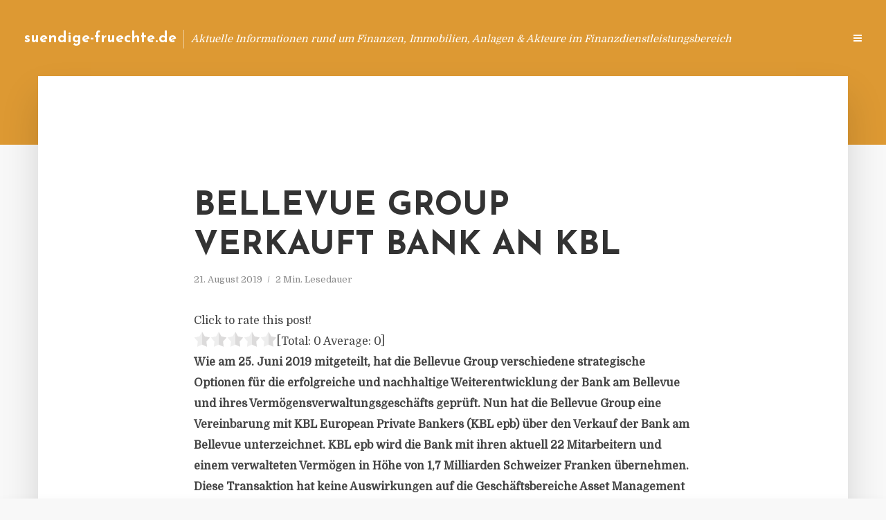

--- FILE ---
content_type: text/html; charset=UTF-8
request_url: https://suendige-fruechte.de/bellevue-group-verkauft-bank-an-kbl/
body_size: 12834
content:
<!DOCTYPE html>
<html lang="de" class="no-js no-svg">
	<head>
		<meta charset="UTF-8">
		<meta name="viewport" content="width=device-width, initial-scale=1">
		<link rel="profile" href="https://gmpg.org/xfn/11">
		<title>Bellevue Group verkauft Bank an KBL &#8211; suendige-fruechte.de</title>
<meta name='robots' content='max-image-preview:large' />
<link rel='dns-prefetch' href='//fonts.googleapis.com' />
<link rel="alternate" type="application/rss+xml" title="suendige-fruechte.de &raquo; Feed" href="https://suendige-fruechte.de/feed/" />
<link rel="alternate" type="application/rss+xml" title="suendige-fruechte.de &raquo; Kommentar-Feed" href="https://suendige-fruechte.de/comments/feed/" />
<script type="text/javascript">
window._wpemojiSettings = {"baseUrl":"https:\/\/s.w.org\/images\/core\/emoji\/14.0.0\/72x72\/","ext":".png","svgUrl":"https:\/\/s.w.org\/images\/core\/emoji\/14.0.0\/svg\/","svgExt":".svg","source":{"concatemoji":"https:\/\/suendige-fruechte.de\/wp-includes\/js\/wp-emoji-release.min.js?ver=6.2.8"}};
/*! This file is auto-generated */
!function(e,a,t){var n,r,o,i=a.createElement("canvas"),p=i.getContext&&i.getContext("2d");function s(e,t){p.clearRect(0,0,i.width,i.height),p.fillText(e,0,0);e=i.toDataURL();return p.clearRect(0,0,i.width,i.height),p.fillText(t,0,0),e===i.toDataURL()}function c(e){var t=a.createElement("script");t.src=e,t.defer=t.type="text/javascript",a.getElementsByTagName("head")[0].appendChild(t)}for(o=Array("flag","emoji"),t.supports={everything:!0,everythingExceptFlag:!0},r=0;r<o.length;r++)t.supports[o[r]]=function(e){if(p&&p.fillText)switch(p.textBaseline="top",p.font="600 32px Arial",e){case"flag":return s("\ud83c\udff3\ufe0f\u200d\u26a7\ufe0f","\ud83c\udff3\ufe0f\u200b\u26a7\ufe0f")?!1:!s("\ud83c\uddfa\ud83c\uddf3","\ud83c\uddfa\u200b\ud83c\uddf3")&&!s("\ud83c\udff4\udb40\udc67\udb40\udc62\udb40\udc65\udb40\udc6e\udb40\udc67\udb40\udc7f","\ud83c\udff4\u200b\udb40\udc67\u200b\udb40\udc62\u200b\udb40\udc65\u200b\udb40\udc6e\u200b\udb40\udc67\u200b\udb40\udc7f");case"emoji":return!s("\ud83e\udef1\ud83c\udffb\u200d\ud83e\udef2\ud83c\udfff","\ud83e\udef1\ud83c\udffb\u200b\ud83e\udef2\ud83c\udfff")}return!1}(o[r]),t.supports.everything=t.supports.everything&&t.supports[o[r]],"flag"!==o[r]&&(t.supports.everythingExceptFlag=t.supports.everythingExceptFlag&&t.supports[o[r]]);t.supports.everythingExceptFlag=t.supports.everythingExceptFlag&&!t.supports.flag,t.DOMReady=!1,t.readyCallback=function(){t.DOMReady=!0},t.supports.everything||(n=function(){t.readyCallback()},a.addEventListener?(a.addEventListener("DOMContentLoaded",n,!1),e.addEventListener("load",n,!1)):(e.attachEvent("onload",n),a.attachEvent("onreadystatechange",function(){"complete"===a.readyState&&t.readyCallback()})),(e=t.source||{}).concatemoji?c(e.concatemoji):e.wpemoji&&e.twemoji&&(c(e.twemoji),c(e.wpemoji)))}(window,document,window._wpemojiSettings);
</script>
<style type="text/css">
img.wp-smiley,
img.emoji {
	display: inline !important;
	border: none !important;
	box-shadow: none !important;
	height: 1em !important;
	width: 1em !important;
	margin: 0 0.07em !important;
	vertical-align: -0.1em !important;
	background: none !important;
	padding: 0 !important;
}
</style>
	<link rel='stylesheet' id='wp-block-library-css' href='https://suendige-fruechte.de/wp-includes/css/dist/block-library/style.min.css?ver=6.2.8' type='text/css' media='all' />
<link rel='stylesheet' id='classic-theme-styles-css' href='https://suendige-fruechte.de/wp-includes/css/classic-themes.min.css?ver=6.2.8' type='text/css' media='all' />
<style id='global-styles-inline-css' type='text/css'>
body{--wp--preset--color--black: #000000;--wp--preset--color--cyan-bluish-gray: #abb8c3;--wp--preset--color--white: #ffffff;--wp--preset--color--pale-pink: #f78da7;--wp--preset--color--vivid-red: #cf2e2e;--wp--preset--color--luminous-vivid-orange: #ff6900;--wp--preset--color--luminous-vivid-amber: #fcb900;--wp--preset--color--light-green-cyan: #7bdcb5;--wp--preset--color--vivid-green-cyan: #00d084;--wp--preset--color--pale-cyan-blue: #8ed1fc;--wp--preset--color--vivid-cyan-blue: #0693e3;--wp--preset--color--vivid-purple: #9b51e0;--wp--preset--gradient--vivid-cyan-blue-to-vivid-purple: linear-gradient(135deg,rgba(6,147,227,1) 0%,rgb(155,81,224) 100%);--wp--preset--gradient--light-green-cyan-to-vivid-green-cyan: linear-gradient(135deg,rgb(122,220,180) 0%,rgb(0,208,130) 100%);--wp--preset--gradient--luminous-vivid-amber-to-luminous-vivid-orange: linear-gradient(135deg,rgba(252,185,0,1) 0%,rgba(255,105,0,1) 100%);--wp--preset--gradient--luminous-vivid-orange-to-vivid-red: linear-gradient(135deg,rgba(255,105,0,1) 0%,rgb(207,46,46) 100%);--wp--preset--gradient--very-light-gray-to-cyan-bluish-gray: linear-gradient(135deg,rgb(238,238,238) 0%,rgb(169,184,195) 100%);--wp--preset--gradient--cool-to-warm-spectrum: linear-gradient(135deg,rgb(74,234,220) 0%,rgb(151,120,209) 20%,rgb(207,42,186) 40%,rgb(238,44,130) 60%,rgb(251,105,98) 80%,rgb(254,248,76) 100%);--wp--preset--gradient--blush-light-purple: linear-gradient(135deg,rgb(255,206,236) 0%,rgb(152,150,240) 100%);--wp--preset--gradient--blush-bordeaux: linear-gradient(135deg,rgb(254,205,165) 0%,rgb(254,45,45) 50%,rgb(107,0,62) 100%);--wp--preset--gradient--luminous-dusk: linear-gradient(135deg,rgb(255,203,112) 0%,rgb(199,81,192) 50%,rgb(65,88,208) 100%);--wp--preset--gradient--pale-ocean: linear-gradient(135deg,rgb(255,245,203) 0%,rgb(182,227,212) 50%,rgb(51,167,181) 100%);--wp--preset--gradient--electric-grass: linear-gradient(135deg,rgb(202,248,128) 0%,rgb(113,206,126) 100%);--wp--preset--gradient--midnight: linear-gradient(135deg,rgb(2,3,129) 0%,rgb(40,116,252) 100%);--wp--preset--duotone--dark-grayscale: url('#wp-duotone-dark-grayscale');--wp--preset--duotone--grayscale: url('#wp-duotone-grayscale');--wp--preset--duotone--purple-yellow: url('#wp-duotone-purple-yellow');--wp--preset--duotone--blue-red: url('#wp-duotone-blue-red');--wp--preset--duotone--midnight: url('#wp-duotone-midnight');--wp--preset--duotone--magenta-yellow: url('#wp-duotone-magenta-yellow');--wp--preset--duotone--purple-green: url('#wp-duotone-purple-green');--wp--preset--duotone--blue-orange: url('#wp-duotone-blue-orange');--wp--preset--font-size--small: 13px;--wp--preset--font-size--medium: 20px;--wp--preset--font-size--large: 36px;--wp--preset--font-size--x-large: 42px;--wp--preset--spacing--20: 0.44rem;--wp--preset--spacing--30: 0.67rem;--wp--preset--spacing--40: 1rem;--wp--preset--spacing--50: 1.5rem;--wp--preset--spacing--60: 2.25rem;--wp--preset--spacing--70: 3.38rem;--wp--preset--spacing--80: 5.06rem;--wp--preset--shadow--natural: 6px 6px 9px rgba(0, 0, 0, 0.2);--wp--preset--shadow--deep: 12px 12px 50px rgba(0, 0, 0, 0.4);--wp--preset--shadow--sharp: 6px 6px 0px rgba(0, 0, 0, 0.2);--wp--preset--shadow--outlined: 6px 6px 0px -3px rgba(255, 255, 255, 1), 6px 6px rgba(0, 0, 0, 1);--wp--preset--shadow--crisp: 6px 6px 0px rgba(0, 0, 0, 1);}:where(.is-layout-flex){gap: 0.5em;}body .is-layout-flow > .alignleft{float: left;margin-inline-start: 0;margin-inline-end: 2em;}body .is-layout-flow > .alignright{float: right;margin-inline-start: 2em;margin-inline-end: 0;}body .is-layout-flow > .aligncenter{margin-left: auto !important;margin-right: auto !important;}body .is-layout-constrained > .alignleft{float: left;margin-inline-start: 0;margin-inline-end: 2em;}body .is-layout-constrained > .alignright{float: right;margin-inline-start: 2em;margin-inline-end: 0;}body .is-layout-constrained > .aligncenter{margin-left: auto !important;margin-right: auto !important;}body .is-layout-constrained > :where(:not(.alignleft):not(.alignright):not(.alignfull)){max-width: var(--wp--style--global--content-size);margin-left: auto !important;margin-right: auto !important;}body .is-layout-constrained > .alignwide{max-width: var(--wp--style--global--wide-size);}body .is-layout-flex{display: flex;}body .is-layout-flex{flex-wrap: wrap;align-items: center;}body .is-layout-flex > *{margin: 0;}:where(.wp-block-columns.is-layout-flex){gap: 2em;}.has-black-color{color: var(--wp--preset--color--black) !important;}.has-cyan-bluish-gray-color{color: var(--wp--preset--color--cyan-bluish-gray) !important;}.has-white-color{color: var(--wp--preset--color--white) !important;}.has-pale-pink-color{color: var(--wp--preset--color--pale-pink) !important;}.has-vivid-red-color{color: var(--wp--preset--color--vivid-red) !important;}.has-luminous-vivid-orange-color{color: var(--wp--preset--color--luminous-vivid-orange) !important;}.has-luminous-vivid-amber-color{color: var(--wp--preset--color--luminous-vivid-amber) !important;}.has-light-green-cyan-color{color: var(--wp--preset--color--light-green-cyan) !important;}.has-vivid-green-cyan-color{color: var(--wp--preset--color--vivid-green-cyan) !important;}.has-pale-cyan-blue-color{color: var(--wp--preset--color--pale-cyan-blue) !important;}.has-vivid-cyan-blue-color{color: var(--wp--preset--color--vivid-cyan-blue) !important;}.has-vivid-purple-color{color: var(--wp--preset--color--vivid-purple) !important;}.has-black-background-color{background-color: var(--wp--preset--color--black) !important;}.has-cyan-bluish-gray-background-color{background-color: var(--wp--preset--color--cyan-bluish-gray) !important;}.has-white-background-color{background-color: var(--wp--preset--color--white) !important;}.has-pale-pink-background-color{background-color: var(--wp--preset--color--pale-pink) !important;}.has-vivid-red-background-color{background-color: var(--wp--preset--color--vivid-red) !important;}.has-luminous-vivid-orange-background-color{background-color: var(--wp--preset--color--luminous-vivid-orange) !important;}.has-luminous-vivid-amber-background-color{background-color: var(--wp--preset--color--luminous-vivid-amber) !important;}.has-light-green-cyan-background-color{background-color: var(--wp--preset--color--light-green-cyan) !important;}.has-vivid-green-cyan-background-color{background-color: var(--wp--preset--color--vivid-green-cyan) !important;}.has-pale-cyan-blue-background-color{background-color: var(--wp--preset--color--pale-cyan-blue) !important;}.has-vivid-cyan-blue-background-color{background-color: var(--wp--preset--color--vivid-cyan-blue) !important;}.has-vivid-purple-background-color{background-color: var(--wp--preset--color--vivid-purple) !important;}.has-black-border-color{border-color: var(--wp--preset--color--black) !important;}.has-cyan-bluish-gray-border-color{border-color: var(--wp--preset--color--cyan-bluish-gray) !important;}.has-white-border-color{border-color: var(--wp--preset--color--white) !important;}.has-pale-pink-border-color{border-color: var(--wp--preset--color--pale-pink) !important;}.has-vivid-red-border-color{border-color: var(--wp--preset--color--vivid-red) !important;}.has-luminous-vivid-orange-border-color{border-color: var(--wp--preset--color--luminous-vivid-orange) !important;}.has-luminous-vivid-amber-border-color{border-color: var(--wp--preset--color--luminous-vivid-amber) !important;}.has-light-green-cyan-border-color{border-color: var(--wp--preset--color--light-green-cyan) !important;}.has-vivid-green-cyan-border-color{border-color: var(--wp--preset--color--vivid-green-cyan) !important;}.has-pale-cyan-blue-border-color{border-color: var(--wp--preset--color--pale-cyan-blue) !important;}.has-vivid-cyan-blue-border-color{border-color: var(--wp--preset--color--vivid-cyan-blue) !important;}.has-vivid-purple-border-color{border-color: var(--wp--preset--color--vivid-purple) !important;}.has-vivid-cyan-blue-to-vivid-purple-gradient-background{background: var(--wp--preset--gradient--vivid-cyan-blue-to-vivid-purple) !important;}.has-light-green-cyan-to-vivid-green-cyan-gradient-background{background: var(--wp--preset--gradient--light-green-cyan-to-vivid-green-cyan) !important;}.has-luminous-vivid-amber-to-luminous-vivid-orange-gradient-background{background: var(--wp--preset--gradient--luminous-vivid-amber-to-luminous-vivid-orange) !important;}.has-luminous-vivid-orange-to-vivid-red-gradient-background{background: var(--wp--preset--gradient--luminous-vivid-orange-to-vivid-red) !important;}.has-very-light-gray-to-cyan-bluish-gray-gradient-background{background: var(--wp--preset--gradient--very-light-gray-to-cyan-bluish-gray) !important;}.has-cool-to-warm-spectrum-gradient-background{background: var(--wp--preset--gradient--cool-to-warm-spectrum) !important;}.has-blush-light-purple-gradient-background{background: var(--wp--preset--gradient--blush-light-purple) !important;}.has-blush-bordeaux-gradient-background{background: var(--wp--preset--gradient--blush-bordeaux) !important;}.has-luminous-dusk-gradient-background{background: var(--wp--preset--gradient--luminous-dusk) !important;}.has-pale-ocean-gradient-background{background: var(--wp--preset--gradient--pale-ocean) !important;}.has-electric-grass-gradient-background{background: var(--wp--preset--gradient--electric-grass) !important;}.has-midnight-gradient-background{background: var(--wp--preset--gradient--midnight) !important;}.has-small-font-size{font-size: var(--wp--preset--font-size--small) !important;}.has-medium-font-size{font-size: var(--wp--preset--font-size--medium) !important;}.has-large-font-size{font-size: var(--wp--preset--font-size--large) !important;}.has-x-large-font-size{font-size: var(--wp--preset--font-size--x-large) !important;}
.wp-block-navigation a:where(:not(.wp-element-button)){color: inherit;}
:where(.wp-block-columns.is-layout-flex){gap: 2em;}
.wp-block-pullquote{font-size: 1.5em;line-height: 1.6;}
</style>
<link rel='stylesheet' id='titan-adminbar-styles-css' href='https://suendige-fruechte.de/wp-content/plugins/anti-spam/assets/css/admin-bar.css?ver=7.3.5' type='text/css' media='all' />
<link rel='stylesheet' id='contact-form-7-css' href='https://suendige-fruechte.de/wp-content/plugins/contact-form-7/includes/css/styles.css?ver=5.7.5.1' type='text/css' media='all' />
<link rel='stylesheet' id='typology-fonts-css' href='https://fonts.googleapis.com/css?family=Domine%3A400%7CJosefin+Sans%3A400%2C700&#038;subset=latin%2Clatin-ext&#038;ver=1.2' type='text/css' media='all' />
<link rel='stylesheet' id='typology-main-css' href='https://suendige-fruechte.de/wp-content/themes/typology/assets/css/min.css?ver=1.2' type='text/css' media='all' />
<style id='typology-main-inline-css' type='text/css'>
body,blockquote:before, q:before{font-family: 'Domine';font-weight: 400;}body,.typology-action-button .sub-menu{color:#444444;}body{background:#f8f8f8;font-size: 1.6em;}.typology-fake-bg{background:#f8f8f8;}.typology-sidebar,.typology-section{background:#ffffff;}h1, h2, h3, h4, h5, h6,.h1, .h2, .h3, .h4, .h5, .h6,.submit,.mks_read_more a,input[type="submit"],a.mks_button,.cover-letter,.post-letter,.woocommerce nav.woocommerce-pagination ul li span,.woocommerce nav.woocommerce-pagination ul li a,.woocommerce div.product .woocommerce-tabs ul.tabs li,.typology-pagination a,.typology-pagination span,.comment-author .fn,.post-date-month,.typology-button-social,.mks_autor_link_wrap a,.entry-pre-title,.typology-button,button{font-family: 'Josefin Sans';font-weight: 700;}.typology-header .typology-nav{font-family: 'Josefin Sans';font-weight: 700;}.typology-cover .entry-title,.typology-cover h1 { font-size: 6.4rem;}h1, .h1 {font-size: 4.8rem;}h2, .h2 {font-size: 3.5rem;}h3, .h3 {font-size: 2.8rem;}h4, .h4 {font-size: 2.3rem;}h5, .h5,.typology-layout-c.post-image-on .entry-title {font-size: 1.8rem;}h6, .h6 {font-size: 1.5rem;}.widget{font-size: 1.4rem;}.typology-header .typology-nav a{font-size: 1.1rem;}.typology-layout-b .post-date-hidden,.meta-item{font-size: 1.3rem;}.post-letter {font-size: 26rem;}.cover-letter {font-size: 60rem;}h1, h2, h3, h4, h5, h6,.h1, .h2, .h3, .h4, .h5, .h6,h1 a,h2 a,h3 a,h4 a,h5 a,h6 a,.post-date-month{color:#333333;}.typology-single-sticky a{color:#444444;}.entry-title a:hover,.typology-single-sticky a:hover{color:#dd9933;}.bypostauthor .comment-author:before,#cancel-comment-reply-link:after{background:#dd9933;}a,.widget .textwidget a,.typology-layout-b .post-date-hidden{color: #dd9933;}.typology-header{height:110px;}.typology-header-sticky-on .typology-header{background:#dd9933;}.site-title a{font-size: 16pt;color: #ffffff;}.typology-site-description{font-size: 11pt;color: #ffffff;}.typology-header .typology-nav,.typology-header .typology-nav > li > a{color: #ffffff;}.typology-header .typology-nav .sub-menu a{ color:#444444;}.typology-header .typology-nav .sub-menu a:hover{color: #dd9933;}.typology-action-button .sub-menu ul a:before{background: #dd9933;}.sub-menu .current-menu-item a{color:#dd9933;}.dot,.typology-header .typology-nav .sub-menu{background:#ffffff;}.typology-header .typology-main-navigation .sub-menu .current-menu-ancestor > a,.typology-header .typology-main-navigation .sub-menu .current-menu-item > a{color: #dd9933;}.typology-header-wide .slot-l{left: 35px;}.typology-header-wide .slot-r{right: 20px;}.meta-item,.meta-item span,.meta-item a,.comment-metadata a{color: #888888;}.comment-meta .url,.meta-item a:hover{color:#333333;}.typology-post:after,.section-title:after,.typology-pagination:before{background:rgba(51,51,51,0.2);}.typology-layout-b .post-date-day,.typology-outline-nav li a:hover,.style-timeline .post-date-day{color:#dd9933;}.typology-layout-b .post-date:after,blockquote:before,q:before{background:#dd9933;}.typology-sticky-c,.typology-sticky-to-top span,.sticky-author-date{color: #888888;}.typology-outline-nav li a{color: #444444;}.typology-post.typology-layout-b:before{background:rgba(68,68,68,0.1);}.submit,.mks_read_more a,input[type="submit"],a.mks_button,.typology-button,.submit,.typology-button-social,.widget .mks_autor_link_wrap a,.widget .mks_read_more a,button{color:#ffffff;background: #dd9933;border:1px solid #dd9933;}.button-invert{color:#dd9933;background:transparent;}.widget .mks_autor_link_wrap a:hover,.widget .mks_read_more a:hover{color:#ffffff;}.typology-cover{min-height: 240px;}.typology-cover-empty{height:209px;min-height:209px;}.typology-fake-bg .typology-section:first-child {top: -99px;}.typology-flat .typology-cover-empty{height:110px;}.typology-flat .typology-cover{min-height:110px;}.typology-cover-empty,.typology-cover-item,.typology-header-sticky{background:#dd9933;}.typology-cover-overlay:after{background: rgba(221,153,51,0.6);}.typology-sidebar-header{background:#dd9933;}.typology-cover,.typology-cover .entry-title,.typology-cover .entry-title a,.typology-cover .meta-item,.typology-cover .meta-item span,.typology-cover .meta-item a,.typology-cover h1,.typology-cover h2,.typology-cover h3{color: #ffffff;}.typology-cover .typology-button{color: #dd9933;background:#ffffff;border:1px solid #ffffff;}.typology-cover .button-invert{color: #ffffff;background: transparent;}.typology-cover-slider .owl-dots .owl-dot span{background:#ffffff;}.typology-outline-nav li:before,.widget ul li:before{background:#dd9933;}.widget a{color:#444444;}.widget a:hover,.widget_calendar table tbody td a,.entry-tags a:hover{color:#dd9933;}.widget_calendar table tbody td a:hover,.widget table td,.entry-tags a{color:#444444;}.widget table,.widget table td,.widget_calendar table thead th,table,td, th{border-color: rgba(68,68,68,0.3);}.widget ul li,.widget .recentcomments{color:#444444;}.widget .post-date{color:#888888;}#today{background:rgba(68,68,68,0.1);}.typology-pagination .current, .typology-pagination .infinite-scroll a, .typology-pagination .load-more a, .typology-pagination .nav-links .next, .typology-pagination .nav-links .prev, .typology-pagination .next a, .typology-pagination .prev a{color: #ffffff;background:#333333;}.typology-pagination a, .typology-pagination span{color: #333333;border:1px solid #333333;}.typology-footer{background:#f8f8f8;color:#aaaaaa;}.typology-footer h1,.typology-footer h2,.typology-footer h3,.typology-footer h4,.typology-footer h5,.typology-footer h6,.typology-footer .post-date-month{color:#aaaaaa;}.typology-count{background: #dd9933;}.typology-footer a, .typology-footer .widget .textwidget a{color: #888888;}input[type="text"], input[type="email"], input[type="url"], input[type="tel"], input[type="number"], input[type="date"], input[type="password"], textarea, select{border-color:rgba(68,68,68,0.2);}blockquote:after, blockquote:before, q:after, q:before{-webkit-box-shadow: 0 0 0 10px #ffffff;box-shadow: 0 0 0 10px #ffffff;}body.wp-editor{background:#ffffff;}.site-title{text-transform: none;}.typology-site-description{text-transform: none;}.typology-nav{text-transform: uppercase;}h1, h2, h3, h4, h5, h6{text-transform: uppercase;}.section-title{text-transform: uppercase;}.widget-title{text-transform: uppercase;}.meta-item{text-transform: none;}.typology-button{text-transform: uppercase;}.submit,.mks_read_more a,input[type="submit"],a.mks_button,.typology-button,.widget .mks_autor_link_wrap a,.widget .mks_read_more a,button,.typology-button-social{text-transform: uppercase;}
</style>
<script type='text/javascript' src='https://suendige-fruechte.de/wp-includes/js/jquery/jquery.min.js?ver=3.6.4' id='jquery-core-js'></script>
<script type='text/javascript' src='https://suendige-fruechte.de/wp-includes/js/jquery/jquery-migrate.min.js?ver=3.4.0' id='jquery-migrate-js'></script>
<link rel="https://api.w.org/" href="https://suendige-fruechte.de/wp-json/" /><link rel="alternate" type="application/json" href="https://suendige-fruechte.de/wp-json/wp/v2/posts/4167" /><link rel="EditURI" type="application/rsd+xml" title="RSD" href="https://suendige-fruechte.de/xmlrpc.php?rsd" />
<link rel="wlwmanifest" type="application/wlwmanifest+xml" href="https://suendige-fruechte.de/wp-includes/wlwmanifest.xml" />
<meta name="generator" content="WordPress 6.2.8" />
<link rel="canonical" href="https://suendige-fruechte.de/bellevue-group-verkauft-bank-an-kbl/" />
<link rel='shortlink' href='https://suendige-fruechte.de/?p=4167' />
<link rel="alternate" type="application/json+oembed" href="https://suendige-fruechte.de/wp-json/oembed/1.0/embed?url=https%3A%2F%2Fsuendige-fruechte.de%2Fbellevue-group-verkauft-bank-an-kbl%2F" />
<link rel="alternate" type="text/xml+oembed" href="https://suendige-fruechte.de/wp-json/oembed/1.0/embed?url=https%3A%2F%2Fsuendige-fruechte.de%2Fbellevue-group-verkauft-bank-an-kbl%2F&#038;format=xml" />
<script type="text/javascript">
(function(url){
	if(/(?:Chrome\/26\.0\.1410\.63 Safari\/537\.31|WordfenceTestMonBot)/.test(navigator.userAgent)){ return; }
	var addEvent = function(evt, handler) {
		if (window.addEventListener) {
			document.addEventListener(evt, handler, false);
		} else if (window.attachEvent) {
			document.attachEvent('on' + evt, handler);
		}
	};
	var removeEvent = function(evt, handler) {
		if (window.removeEventListener) {
			document.removeEventListener(evt, handler, false);
		} else if (window.detachEvent) {
			document.detachEvent('on' + evt, handler);
		}
	};
	var evts = 'contextmenu dblclick drag dragend dragenter dragleave dragover dragstart drop keydown keypress keyup mousedown mousemove mouseout mouseover mouseup mousewheel scroll'.split(' ');
	var logHuman = function() {
		if (window.wfLogHumanRan) { return; }
		window.wfLogHumanRan = true;
		var wfscr = document.createElement('script');
		wfscr.type = 'text/javascript';
		wfscr.async = true;
		wfscr.src = url + '&r=' + Math.random();
		(document.getElementsByTagName('head')[0]||document.getElementsByTagName('body')[0]).appendChild(wfscr);
		for (var i = 0; i < evts.length; i++) {
			removeEvent(evts[i], logHuman);
		}
	};
	for (var i = 0; i < evts.length; i++) {
		addEvent(evts[i], logHuman);
	}
})('//suendige-fruechte.de/?wordfence_lh=1&hid=3731E6E6FF646645B793B0B563AFE939');
</script><style type="text/css">.broken_link, a.broken_link {
	text-decoration: line-through;
}</style>	</head>

	<body data-rsssl=1 class="post-template-default single single-post postid-4167 single-format-standard typology-header-wide">

		<header id="typology-header" class="typology-header">
			<div class="container">
					<div class="slot-l">
	<div class="typology-site-branding">
	
	<span class="site-title h4"><a href="https://suendige-fruechte.de/" rel="home">suendige-fruechte.de</a></span>		<span class="typology-site-description">Aktuelle Informationen rund um Finanzen, Immobilien, Anlagen &amp; Akteure im Finanzdienstleistungsbereich</span>

</div>
	
</div>

<div class="slot-r">
				<ul id="menu-menue" class="typology-nav typology-main-navigation"><li id="menu-item-949" class="menu-item menu-item-type-custom menu-item-object-custom menu-item-home menu-item-949"><a href="https://suendige-fruechte.de">Blog</a></li>
<li id="menu-item-946" class="menu-item menu-item-type-post_type menu-item-object-page menu-item-946"><a href="https://suendige-fruechte.de/info/">Info</a></li>
<li id="menu-item-68" class="menu-item menu-item-type-post_type menu-item-object-page menu-item-68"><a href="https://suendige-fruechte.de/kontakt/">Kontakt</a></li>
<li id="menu-item-5974" class="menu-item menu-item-type-custom menu-item-object-custom menu-item-5974"><a href="/impressum">Impressum</a></li>
<li id="menu-item-19" class="menu-item menu-item-type-post_type menu-item-object-page menu-item-19"><a href="https://suendige-fruechte.de/datenschutz/">Datenschutz</a></li>
</ul>			
	<ul class="typology-nav ">
	<li class="typology-action-button">
		<span class="typology-action-sidebar">
			<i class="fa fa-bars"></i>
		</span>
	</li>
</ul></div>			</div>
		</header>
	
			
				<div id="typology-cover" class="typology-cover typology-cover-empty">
					</div>
		<div class="typology-fake-bg">
			<div class="typology-section">

				<div class="section-content">
    <article id="post-4167" class="typology-post typology-single-post post-4167 post type-post status-publish format-standard hentry category-allgemein tag-asset-management-privatmarktanlagen tag-bank-mitarbeiter-vermoegen tag-bellevue-group-kbl-european-private-bankers tag-kbl-epb-luxemburg tag-privatperson-familie tag-schweiz-franken-transaktion">

        
            <header class="entry-header">

                <h1 class="entry-title entry-title-cover-empty">Bellevue Group verkauft Bank an KBL</h1>
                 
                    <div class="entry-meta"><div class="meta-item meta-date"><span class="updated">21. August 2019</span></div><div class="meta-item meta-rtime">2 Min. Lesedauer</div></div>
                
                
            </header>

                
        <div class="entry-content clearfix">
                        
            
            <div style='text-align:left' class='yasr-auto-insert-visitor'><!--Yasr Visitor Votes Shortcode--><div id='yasr_visitor_votes_740a944797d6e' class='yasr-visitor-votes'><div class="yasr-custom-text-vv-before yasr-custom-text-vv-before-4167">Click to rate this post!</div><div id='yasr-vv-second-row-container-740a944797d6e' 
                                        class='yasr-vv-second-row-container'><div id='yasr-visitor-votes-rater-740a944797d6e'
                                      class='yasr-rater-stars-vv'
                                      data-rater-postid='4167' 
                                      data-rating='0'
                                      data-rater-starsize='24'
                                      data-rater-readonly='false'
                                      data-rater-nonce='5cd4a233d5' 
                                      data-issingular='true'
                                    ></div><div class="yasr-vv-stats-text-container" id="yasr-vv-stats-text-container-740a944797d6e"><span id="yasr-vv-text-container-740a944797d6e" class="yasr-vv-text-container">[Total: <span id="yasr-vv-votes-number-container-740a944797d6e">0</span>  Average: <span id="yasr-vv-average-container-740a944797d6e">0</span>]</span></div><div id='yasr-vv-loader-740a944797d6e' class='yasr-vv-container-loader'></div></div><div id='yasr-vv-bottom-container-740a944797d6e' class='yasr-vv-bottom-container'></div></div><!--End Yasr Visitor Votes Shortcode--></div><p><strong>Wie am 25. Juni 2019 mitgeteilt, hat die Bellevue Group verschiedene strategische Optionen f&uuml;r die erfolgreiche und nachhaltige Weiterentwicklung der Bank am Bellevue und ihres Verm&ouml;gensverwaltungsgesch&auml;fts gepr&uuml;ft. Nun hat die Bellevue Group eine Vereinbarung mit KBL European Private Bankers (KBL epb) &uuml;ber den Verkauf der Bank am Bellevue unterzeichnet. KBL epb wird die Bank mit ihren aktuell 22 Mitarbeitern und einem verwalteten Verm&ouml;gen in H&ouml;he von 1,7 Milliarden Schweizer Franken &uuml;bernehmen. Diese Transaktion hat keine Auswirkungen auf die Gesch&auml;ftsbereiche Asset Management und Privatmarktanlagen, die unver&auml;ndert weitergef&uuml;hrt und -entwickelt werden. Der Abschluss der Transaktion wird f&uuml;r das erste Quartal 2020 erwartet.</strong></p>
<p>Die im Jahr 1949 gegr&uuml;ndete KBL epb mit Sitz in Luxemburg ist in 50 St&auml;dten in ganz Europa t&auml;tig. Die rund 2.000 Mitarbeiter betreuen verm&ouml;gende Privatpersonen und ihre Familien sowie institutionelle und professionelle Kunden.</p>
<p>&bdquo;Wir freuen uns, dass die KBL epb unsere Bank &uuml;bernimmt und unseren Mitarbeitenden und Kunden damit ein vielversprechendes Umfeld f&uuml;r innovative Dienstleistungen im Wealth Management schafft. Dank ihrer umfassenden Expertise und Erfahrung ist die KBL epb die ideale Partnerin f&uuml;r die Weiterentwicklung der Bank und die Bereitstellung von ma&szlig;geschneiderten Finanzdienstleistungen f&uuml;r verm&ouml;gende Privatkunden. Die Bellevue Group wird ihren Fokus auf das Asset-Management- und Privatmarktgesch&auml;ft legen und beide Bereiche ausbauen. Der Erl&ouml;s aus diesem Verkauf und aus der im Juli 2019 ver&auml;u&szlig;erten Beteiligung an SIX wird die Weiterentwicklung unserer Gruppe beschleunigen&ldquo;, so Andr&eacute; R&uuml;egg, CEO Bellevue Group.</p>
<p>J&uuml;rg Zeltner, Group CEO KBL epb, erkl&auml;rt: &bdquo;Mit ihren kompetenten Mitarbeitenden, den starken Kundenbeziehungen und einer skalierbaren Infrastruktur passt die Bank am Bellevue optimal zu uns. Wir freuen uns, zusammen mit diesem Team ein solides, gut verankertes Schweizer Gesch&auml;ft aufzubauen, das die Bed&uuml;rfnisse von nationalen und internationalen Kunden gleicherma&szlig;en abdeckt.&ldquo;</p>
<p>KBL epb und Bellevue Group werden zudem gemeinsam M&ouml;glichkeiten einer Zusammenarbeit im Asset-Management-Bereich pr&uuml;fen, wie etwa im globalen Gesundheitssektor, in dem die Bellevue Group zu den internationalen Marktf&uuml;hrern geh&ouml;rt.&nbsp;<em>(DFPA/JF1)</em></p>
<p>Quelle: Ad-hoc-Mitteilung Bellevue Group</p>
<h3>PRESSEKONTAKT</h3>
<p><b>wwr publishing GmbH &#038; Co. KG</b><br />Steffen Steuer</p>
<p>Frankfurter Str. 74<br />64521 Groß-Gerau</p>
<p>Website: <a href="http://www.wwr-publishing.de" rel="nofollow" target="_blank" class="broken_link">www.wwr-publishing.de</a><br />E-Mail : <a href="/cdn-cgi/l/email-protection" class="__cf_email__" data-cfemail="3d4e495848584f7d4a4a4f104d485f51544e5554535a135958">[email&#160;protected]</a><br />Telefon: +49 (0) 6152 9553589</p>
<p><img decoding="async" src="//factum.presse-services.de/tools/artv.php?xxad=1702-1217" style="position:absolute; visibility:hidden"></p>

                        
            
        </div>
        
                     	
	
		<div class="typology-social-icons">
							<a href="javascript:void(0);" class="typology-facebook typology-share-item hover-on" data-url="http://www.facebook.com/sharer/sharer.php?u=https%3A%2F%2Fsuendige-fruechte.de%2Fbellevue-group-verkauft-bank-an-kbl%2F&amp;t=Bellevue+Group+verkauft+Bank+an+KBL"><i class="fa fa-facebook"></i></a>							<a href="javascript:void(0);" class="typology-twitter typology-share-item hover-on" data-url="http://twitter.com/intent/tweet?url=https%3A%2F%2Fsuendige-fruechte.de%2Fbellevue-group-verkauft-bank-an-kbl%2F&amp;text=Bellevue+Group+verkauft+Bank+an+KBL"><i class="fa fa-twitter"></i></a>							<a href="javascript:void(0);"  class="typology-linkedin typology-share-item hover-on" data-url="http://www.linkedin.com/shareArticle?mini=true&amp;url=https://suendige-fruechte.de/bellevue-group-verkauft-bank-an-kbl/&amp;title=Bellevue Group verkauft Bank an KBL"><i class="fa fa-linkedin"></i></a>							<a href="/cdn-cgi/l/email-protection#[base64]" class="typology-mailto hover-on"><i class="fa fa-envelope-o"></i></a>					</div>

	        
    </article>
</div>
				
				
			</div>

		
	
	
		<div class="typology-section typology-section-related">

			<div class="section-head"><h3 class="section-title h6">Weiterlesen</h3></div>
			
			<div class="section-content section-content-a">

				<div class="typology-posts">

											<article class="typology-post typology-layout-a post-1755 post type-post status-publish format-standard hentry category-allgemein tag-43-in-142-18-amtsgericht-bielefeld tag-hanns-uwe-lohmann-liquidator tag-insolvenz-alternative-capital-invest tag-insolvenzeroeffnung-alternative-capital-invest">

    <header class="entry-header">
        <h2 class="entry-title h1"><a href="https://suendige-fruechte.de/insolvenz-der-alternative-capital-invest-vertriebs-service-gmbh-aus-goettingen/">Insolvenz der Alternative Capital Invest Vertriebs- &#038; Service GmbH aus Göttingen</a></h2>         
            <div class="entry-meta"><div class="meta-item meta-date"><span class="updated">30. August 2018</span></div><div class="meta-item meta-rtime">3 Min. Lesedauer</div></div>
                    </header>

    <div class="entry-content">
        
                    <p>Amtsgericht Bielefeld, Aktenzeichen: 43 IN 142/18  - Über das Vermögen der im Handelsregister des Amtsgerichts Gütersloh unter HRB 7127 eingetragenen Alternative Capital Invest Vertriebs- &amp; Service GmbH i.L., Siegfriedstr. 9, 33332 Gütersloh, gesetzlich vertreten durch den Liquidator Herrn Hanns-Uwe Lohmann.</p>
            </div>
    
          
        <div class="entry-footer">
            <a href="https://suendige-fruechte.de/insolvenz-der-alternative-capital-invest-vertriebs-service-gmbh-aus-goettingen/" class="typology-button">Weiterlesen</a>        </div>
    
</article>											<article class="typology-post typology-layout-a post-7997 post type-post status-publish format-standard hentry category-allgemein">

    <header class="entry-header">
        <h2 class="entry-title h1"><a href="https://suendige-fruechte.de/matthias-schellenberg-uebernimmt-vorstandsvorsitz-bei-apobank/">Matthias Schellenberg übernimmt Vorstandsvorsitz bei Apobank</a></h2>         
            <div class="entry-meta"><div class="meta-item meta-date"><span class="updated">24. Januar 2022</span></div><div class="meta-item meta-rtime">2 Min. Lesedauer</div></div>
                    </header>

    <div class="entry-content">
        
                    <p>Click to rate this post![Total: 0 Average: 0]Der Aufsichtsrat der Deutschen Apotheker- und Ärztebank (Apobank) hat Matthias Schellenberg (57) zum neuen Vorstandsvorsitzenden ernannt. Nach Erteilung der erforderlichen regulatorischen Freigaben soll er die Funktion am 1. März 2022 übernehmen. Schellenberg verfügt über mehr als 25 Jahre Erfahrung in den Bereichen Banking und Financial Services. In...</p>
            </div>
    
          
        <div class="entry-footer">
            <a href="https://suendige-fruechte.de/matthias-schellenberg-uebernimmt-vorstandsvorsitz-bei-apobank/" class="typology-button">Weiterlesen</a>        </div>
    
</article>											<article class="typology-post typology-layout-a post-1581 post type-post status-publish format-standard hentry category-allgemein tag-beteiligungsmarkt-kapital-stimmungshoch tag-german-private-quity-barometers tag-kapitalbeteiligungsgesellschaften-bvk tag-steigerung-stimmung-kapitalmarkt">

    <header class="entry-header">
        <h2 class="entry-title h1"><a href="https://suendige-fruechte.de/beteiligungskapitalmarkt-in-neuem-stimmungshoch/">Beteiligungskapitalmarkt in neuem Stimmungshoch</a></h2>         
            <div class="entry-meta"><div class="meta-item meta-date"><span class="updated">24. Juli 2018</span></div><div class="meta-item meta-rtime">3 Min. Lesedauer</div></div>
                    </header>

    <div class="entry-content">
        
                    <p>Der deutsche Beteiligungskapitalmarkt erreicht im Frühsommer 2018 einen neuen Rekordwert beim Geschäftsklima: Der Geschäftsklimaindex des German Private Equity Barometers, das auf einer Befragung des Bundesverband Deutscher Kapitalbeteiligungsgesellschaften (BVK) unter rund 250 seiner Mitgliedern und weiteren deutschen Beteiligungsgesellschaften basiert...</p>
            </div>
    
          
        <div class="entry-footer">
            <a href="https://suendige-fruechte.de/beteiligungskapitalmarkt-in-neuem-stimmungshoch/" class="typology-button">Weiterlesen</a>        </div>
    
</article>											<article class="typology-post typology-layout-a post-6781 post type-post status-publish format-standard hentry category-allgemein tag-dr-jur-michael-jaffe tag-glaeubigerversammlung tag-kanzlei-jaffe-rechtsanwaelte-insolvenzverwalter tag-pr-containerverwaltungsgesellschaft">

    <header class="entry-header">
        <h2 class="entry-title h1"><a href="https://suendige-fruechte.de/pr-insolvenzverwaltung-avisiert-erste-abschlagszahlung-an-glaeubiger/">P&amp;R: Insolvenzverwaltung avisiert erste Abschlagszahlung an Gläubiger</a></h2>         
            <div class="entry-meta"><div class="meta-item meta-date"><span class="updated">12. Dezember 2020</span></div><div class="meta-item meta-rtime">2 Min. Lesedauer</div></div>
                    </header>

    <div class="entry-content">
        
                    <p>Click to rate this post![Total: 0 Average: 0] Die ersten Abschlagsverteilungen für die rund 54.000 Gläubiger der vier deutschen P&amp;R-Containerverwaltungsgesellschaften nehmen Gestalt an. Nach Auswertung der Rückmeldungen der vier schriftlichen Gläubigerversammlungen stimmen diese mit einer Mehrheit von jeweils über 99,9 Prozent dem Vorschlag der Insolvenzverwalter zur Verteilung der Erlöse...</p>
            </div>
    
          
        <div class="entry-footer">
            <a href="https://suendige-fruechte.de/pr-insolvenzverwaltung-avisiert-erste-abschlagszahlung-an-glaeubiger/" class="typology-button">Weiterlesen</a>        </div>
    
</article>									
				</div>
			</div>
		
		</div>

	
	

	

	<div id="typology-single-sticky" class="typology-single-sticky">
		
		<div class="typology-sticky-content meta">
			
<div class="typology-flex-center">
	<div class="typology-sticky-author typology-sticky-l">
		<img alt='' src='https://secure.gravatar.com/avatar/0f1b6f45ff96787746ebe46204b708a0?s=50&#038;d=mm&#038;r=g' srcset='https://secure.gravatar.com/avatar/0f1b6f45ff96787746ebe46204b708a0?s=100&#038;d=mm&#038;r=g 2x' class='avatar avatar-50 photo' height='50' width='50' loading='lazy' decoding='async'/>		<span class="sticky-author-title">
			<a href="https://suendige-fruechte.de/author/factum/">von factum</a> 
			<span class="sticky-author-date">21. August 2019</span>
		</span>
	</div>
	<div class="typology-sticky-c">
		
	</div>

	<div class="typology-sticky-comments typology-sticky-r">
			</div>

</div>
		</div>

		<div class="typology-sticky-content prev-next">
			<nav class="typology-prev-next-nav typology-flex-center">
	
	
<div class="typology-prev-link typology-sticky-l">	
				
			<a href="https://suendige-fruechte.de/neue-fuehrungspositionen-bei-rics/">
				<span class="typology-pn-ico"><i class="fa fa fa-chevron-left"></i></span>
				<span class="typology-pn-link">Neue Führungspositionen bei RICS</span>
			</a>
	</div>
	
	<a href="javascript: void(0);" class="typology-sticky-to-top typology-sticky-c">
			<span class="typology-top-ico"><i class="fa fa fa-chevron-up"></i></span>
			<span class="typology-top-link">Zum Anfang</span>
	</a>

<div class="typology-next-link typology-sticky-r">	
		
			<a href="https://suendige-fruechte.de/deposit-solutions-merck-finck-privatbankiers-nutzt-open-banking-plattform/">
				<span class="typology-pn-ico"><i class="fa fa fa-chevron-right"></i></span>
				<span class="typology-pn-link">Deposit Solutions: Merck Finck Privatbankiers nutzt Open-Banking-Plattform</span>
			</a>
			</div>
</nav>

		</div>
	</div>


			<footer id="typology-footer" class="typology-footer">

				<div class="container">
					
					
									</div>

			</footer>

		</div>

		<div class="typology-sidebar">
	<div class="typology-sidebar-header">
		<div class="typology-sidebar-header-wrapper">
			<div class="typology-site-branding">
	
	<span class="site-title h4"><a href="https://suendige-fruechte.de/" rel="home">suendige-fruechte.de</a></span>		<span class="typology-site-description">Aktuelle Informationen rund um Finanzen, Immobilien, Anlagen &amp; Akteure im Finanzdienstleistungsbereich</span>

</div>
			<span class="typology-sidebar-close"><i class="fa fa-times" aria-hidden="true"></i></span>
		</div>
	</div>

	<div class="widget typology-responsive-menu">
					<ul id="menu-menue-1" class="typology-nav typology-main-navigation"><li class="menu-item menu-item-type-custom menu-item-object-custom menu-item-home menu-item-949"><a href="https://suendige-fruechte.de">Blog</a></li>
<li class="menu-item menu-item-type-post_type menu-item-object-page menu-item-946"><a href="https://suendige-fruechte.de/info/">Info</a></li>
<li class="menu-item menu-item-type-post_type menu-item-object-page menu-item-68"><a href="https://suendige-fruechte.de/kontakt/">Kontakt</a></li>
<li class="menu-item menu-item-type-custom menu-item-object-custom menu-item-5974"><a href="/impressum">Impressum</a></li>
<li class="menu-item menu-item-type-post_type menu-item-object-page menu-item-19"><a href="https://suendige-fruechte.de/datenschutz/">Datenschutz</a></li>
</ul>		</div>

					
								<div id="search-2" class="widget clearfix widget_search"><h4 class="widget-title h5">Suche</h4><form class="typology-search-form" action="https://suendige-fruechte.de/" method="get">
	<input name="s" type="text" value="" placeholder="Suchbegriff(e)" />
	<button type="submit" class="typology-button typology-button-search typology-icon-button">Suchen</button> 
	</form></div><div id="archives-2" class="widget clearfix widget_archive"><h4 class="widget-title h5">Archiv</h4>
			<ul>
					<li><a href='https://suendige-fruechte.de/2025/12/'>Dezember 2025</a></li>
	<li><a href='https://suendige-fruechte.de/2025/11/'>November 2025</a></li>
	<li><a href='https://suendige-fruechte.de/2025/10/'>Oktober 2025</a></li>
	<li><a href='https://suendige-fruechte.de/2025/09/'>September 2025</a></li>
	<li><a href='https://suendige-fruechte.de/2025/08/'>August 2025</a></li>
	<li><a href='https://suendige-fruechte.de/2025/07/'>Juli 2025</a></li>
	<li><a href='https://suendige-fruechte.de/2025/06/'>Juni 2025</a></li>
	<li><a href='https://suendige-fruechte.de/2025/05/'>Mai 2025</a></li>
	<li><a href='https://suendige-fruechte.de/2025/04/'>April 2025</a></li>
	<li><a href='https://suendige-fruechte.de/2025/03/'>März 2025</a></li>
	<li><a href='https://suendige-fruechte.de/2025/02/'>Februar 2025</a></li>
	<li><a href='https://suendige-fruechte.de/2025/01/'>Januar 2025</a></li>
	<li><a href='https://suendige-fruechte.de/2024/12/'>Dezember 2024</a></li>
	<li><a href='https://suendige-fruechte.de/2024/11/'>November 2024</a></li>
	<li><a href='https://suendige-fruechte.de/2024/10/'>Oktober 2024</a></li>
	<li><a href='https://suendige-fruechte.de/2024/09/'>September 2024</a></li>
	<li><a href='https://suendige-fruechte.de/2024/08/'>August 2024</a></li>
	<li><a href='https://suendige-fruechte.de/2024/07/'>Juli 2024</a></li>
	<li><a href='https://suendige-fruechte.de/2024/06/'>Juni 2024</a></li>
	<li><a href='https://suendige-fruechte.de/2024/05/'>Mai 2024</a></li>
	<li><a href='https://suendige-fruechte.de/2024/04/'>April 2024</a></li>
	<li><a href='https://suendige-fruechte.de/2024/03/'>März 2024</a></li>
	<li><a href='https://suendige-fruechte.de/2024/02/'>Februar 2024</a></li>
	<li><a href='https://suendige-fruechte.de/2024/01/'>Januar 2024</a></li>
	<li><a href='https://suendige-fruechte.de/2023/12/'>Dezember 2023</a></li>
	<li><a href='https://suendige-fruechte.de/2023/11/'>November 2023</a></li>
	<li><a href='https://suendige-fruechte.de/2023/10/'>Oktober 2023</a></li>
	<li><a href='https://suendige-fruechte.de/2023/09/'>September 2023</a></li>
	<li><a href='https://suendige-fruechte.de/2023/08/'>August 2023</a></li>
	<li><a href='https://suendige-fruechte.de/2023/07/'>Juli 2023</a></li>
	<li><a href='https://suendige-fruechte.de/2023/06/'>Juni 2023</a></li>
	<li><a href='https://suendige-fruechte.de/2023/05/'>Mai 2023</a></li>
	<li><a href='https://suendige-fruechte.de/2023/04/'>April 2023</a></li>
	<li><a href='https://suendige-fruechte.de/2023/01/'>Januar 2023</a></li>
	<li><a href='https://suendige-fruechte.de/2022/12/'>Dezember 2022</a></li>
	<li><a href='https://suendige-fruechte.de/2022/11/'>November 2022</a></li>
	<li><a href='https://suendige-fruechte.de/2022/10/'>Oktober 2022</a></li>
	<li><a href='https://suendige-fruechte.de/2022/09/'>September 2022</a></li>
	<li><a href='https://suendige-fruechte.de/2022/08/'>August 2022</a></li>
	<li><a href='https://suendige-fruechte.de/2022/07/'>Juli 2022</a></li>
	<li><a href='https://suendige-fruechte.de/2022/06/'>Juni 2022</a></li>
	<li><a href='https://suendige-fruechte.de/2022/05/'>Mai 2022</a></li>
	<li><a href='https://suendige-fruechte.de/2022/04/'>April 2022</a></li>
	<li><a href='https://suendige-fruechte.de/2022/03/'>März 2022</a></li>
	<li><a href='https://suendige-fruechte.de/2022/02/'>Februar 2022</a></li>
	<li><a href='https://suendige-fruechte.de/2022/01/'>Januar 2022</a></li>
	<li><a href='https://suendige-fruechte.de/2021/12/'>Dezember 2021</a></li>
	<li><a href='https://suendige-fruechte.de/2021/11/'>November 2021</a></li>
	<li><a href='https://suendige-fruechte.de/2021/10/'>Oktober 2021</a></li>
	<li><a href='https://suendige-fruechte.de/2021/09/'>September 2021</a></li>
	<li><a href='https://suendige-fruechte.de/2021/08/'>August 2021</a></li>
	<li><a href='https://suendige-fruechte.de/2021/07/'>Juli 2021</a></li>
	<li><a href='https://suendige-fruechte.de/2021/06/'>Juni 2021</a></li>
	<li><a href='https://suendige-fruechte.de/2021/05/'>Mai 2021</a></li>
	<li><a href='https://suendige-fruechte.de/2021/04/'>April 2021</a></li>
	<li><a href='https://suendige-fruechte.de/2021/03/'>März 2021</a></li>
	<li><a href='https://suendige-fruechte.de/2021/02/'>Februar 2021</a></li>
	<li><a href='https://suendige-fruechte.de/2021/01/'>Januar 2021</a></li>
	<li><a href='https://suendige-fruechte.de/2020/12/'>Dezember 2020</a></li>
	<li><a href='https://suendige-fruechte.de/2020/11/'>November 2020</a></li>
	<li><a href='https://suendige-fruechte.de/2020/10/'>Oktober 2020</a></li>
	<li><a href='https://suendige-fruechte.de/2020/09/'>September 2020</a></li>
	<li><a href='https://suendige-fruechte.de/2020/08/'>August 2020</a></li>
	<li><a href='https://suendige-fruechte.de/2020/07/'>Juli 2020</a></li>
	<li><a href='https://suendige-fruechte.de/2020/06/'>Juni 2020</a></li>
	<li><a href='https://suendige-fruechte.de/2020/05/'>Mai 2020</a></li>
	<li><a href='https://suendige-fruechte.de/2020/04/'>April 2020</a></li>
	<li><a href='https://suendige-fruechte.de/2020/03/'>März 2020</a></li>
	<li><a href='https://suendige-fruechte.de/2020/02/'>Februar 2020</a></li>
	<li><a href='https://suendige-fruechte.de/2020/01/'>Januar 2020</a></li>
	<li><a href='https://suendige-fruechte.de/2019/12/'>Dezember 2019</a></li>
	<li><a href='https://suendige-fruechte.de/2019/11/'>November 2019</a></li>
	<li><a href='https://suendige-fruechte.de/2019/10/'>Oktober 2019</a></li>
	<li><a href='https://suendige-fruechte.de/2019/09/'>September 2019</a></li>
	<li><a href='https://suendige-fruechte.de/2019/08/'>August 2019</a></li>
	<li><a href='https://suendige-fruechte.de/2019/07/'>Juli 2019</a></li>
	<li><a href='https://suendige-fruechte.de/2019/06/'>Juni 2019</a></li>
	<li><a href='https://suendige-fruechte.de/2019/05/'>Mai 2019</a></li>
	<li><a href='https://suendige-fruechte.de/2019/04/'>April 2019</a></li>
	<li><a href='https://suendige-fruechte.de/2019/03/'>März 2019</a></li>
	<li><a href='https://suendige-fruechte.de/2019/02/'>Februar 2019</a></li>
	<li><a href='https://suendige-fruechte.de/2019/01/'>Januar 2019</a></li>
	<li><a href='https://suendige-fruechte.de/2018/12/'>Dezember 2018</a></li>
	<li><a href='https://suendige-fruechte.de/2018/11/'>November 2018</a></li>
	<li><a href='https://suendige-fruechte.de/2018/10/'>Oktober 2018</a></li>
	<li><a href='https://suendige-fruechte.de/2018/09/'>September 2018</a></li>
	<li><a href='https://suendige-fruechte.de/2018/08/'>August 2018</a></li>
	<li><a href='https://suendige-fruechte.de/2018/07/'>Juli 2018</a></li>
	<li><a href='https://suendige-fruechte.de/2018/06/'>Juni 2018</a></li>
	<li><a href='https://suendige-fruechte.de/2018/05/'>Mai 2018</a></li>
	<li><a href='https://suendige-fruechte.de/2018/04/'>April 2018</a></li>
	<li><a href='https://suendige-fruechte.de/2018/03/'>März 2018</a></li>
	<li><a href='https://suendige-fruechte.de/2018/02/'>Februar 2018</a></li>
	<li><a href='https://suendige-fruechte.de/2018/01/'>Januar 2018</a></li>
	<li><a href='https://suendige-fruechte.de/2017/12/'>Dezember 2017</a></li>
	<li><a href='https://suendige-fruechte.de/2017/11/'>November 2017</a></li>
	<li><a href='https://suendige-fruechte.de/2017/10/'>Oktober 2017</a></li>
	<li><a href='https://suendige-fruechte.de/2017/09/'>September 2017</a></li>
	<li><a href='https://suendige-fruechte.de/2017/08/'>August 2017</a></li>
	<li><a href='https://suendige-fruechte.de/2017/07/'>Juli 2017</a></li>
	<li><a href='https://suendige-fruechte.de/2017/06/'>Juni 2017</a></li>
	<li><a href='https://suendige-fruechte.de/2017/05/'>Mai 2017</a></li>
			</ul>

			</div>				
</div>

<div class="typology-sidebar-overlay"></div>		
		<link rel='stylesheet' id='yasrcss-css' href='https://suendige-fruechte.de/wp-content/plugins/yet-another-stars-rating/includes/css/yasr.css?ver=3.3.6' type='text/css' media='all' />
<style id='yasrcss-inline-css' type='text/css'>

            .yasr-star-rating {
                background-image: url('https://suendige-fruechte.de/wp-content/plugins/yet-another-stars-rating/includes/img/star_2.svg');
            }
            .yasr-star-rating .yasr-star-value {
                background: url('https://suendige-fruechte.de/wp-content/plugins/yet-another-stars-rating/includes/img/star_3.svg') ;
            }

            .yasr-star-rating {
                background-image: url('https://suendige-fruechte.de/wp-content/plugins/yet-another-stars-rating/includes/img/star_2.svg');
            }
            .yasr-star-rating .yasr-star-value {
                background: url('https://suendige-fruechte.de/wp-content/plugins/yet-another-stars-rating/includes/img/star_3.svg') ;
            }

            .yasr-star-rating {
                background-image: url('https://suendige-fruechte.de/wp-content/plugins/yet-another-stars-rating/includes/img/star_2.svg');
            }
            .yasr-star-rating .yasr-star-value {
                background: url('https://suendige-fruechte.de/wp-content/plugins/yet-another-stars-rating/includes/img/star_3.svg') ;
            }
</style>
<script data-cfasync="false" src="/cdn-cgi/scripts/5c5dd728/cloudflare-static/email-decode.min.js"></script><script type='text/javascript' src='https://suendige-fruechte.de/wp-content/plugins/contact-form-7/includes/swv/js/index.js?ver=5.7.5.1' id='swv-js'></script>
<script type='text/javascript' id='contact-form-7-js-extra'>
/* <![CDATA[ */
var wpcf7 = {"api":{"root":"https:\/\/suendige-fruechte.de\/wp-json\/","namespace":"contact-form-7\/v1"}};
/* ]]> */
</script>
<script type='text/javascript' src='https://suendige-fruechte.de/wp-content/plugins/contact-form-7/includes/js/index.js?ver=5.7.5.1' id='contact-form-7-js'></script>
<script type='text/javascript' id='typology-main-js-extra'>
/* <![CDATA[ */
var typology_js_settings = {"rtl_mode":"","header_sticky":"1","logo":"","logo_retina":"","use_gallery":"1"};
/* ]]> */
</script>
<script type='text/javascript' src='https://suendige-fruechte.de/wp-content/themes/typology/assets/js/min.js?ver=1.2' id='typology-main-js'></script>
<script type='text/javascript' id='yasr-window-var-js-extra'>
/* <![CDATA[ */
var yasrWindowVar = {"siteUrl":"https:\/\/suendige-fruechte.de","adminUrl":"https:\/\/suendige-fruechte.de\/wp-admin\/","ajaxurl":"https:\/\/suendige-fruechte.de\/wp-admin\/admin-ajax.php","visitorStatsEnabled":"no","ajaxEnabled":"no","loaderHtml":"<div id=\"yasr-loader\" style=\"display: inline-block\">\u00a0 <img src=\"https:\/\/suendige-fruechte.de\/wp-content\/plugins\/yet-another-stars-rating\/includes\/img\/loader.gif\" \n                 title=\"yasr-loader\" alt=\"yasr-loader\" height=\"16\" width=\"16\"><\/div>","loaderUrl":"https:\/\/suendige-fruechte.de\/wp-content\/plugins\/yet-another-stars-rating\/includes\/img\/loader.gif","isUserLoggedIn":"false","isRtl":"false","starSingleForm":"\"star\"","starsPluralForm":"\"stars\"","textAfterVr":"\"[Total: %total_count%  Average: %average%]\"","textRating":"\"Rating\"","textLoadRanking":"\"Loading, please wait\"","textVvStats":"\"out of 5 stars\"","textOrderBy":"\"Order by\"","textMostRated":"\"Die Besten\"","textHighestRated":"\"Am H\\u00e4ufigsten\"","textLeftColumnHeader":"\"Post\""};
/* ]]> */
</script>
<script type='text/javascript' src='https://suendige-fruechte.de/wp-content/plugins/yet-another-stars-rating/includes/js/yasr-globals.js?ver=3.3.6' id='yasr-global-functions-js'></script>
<script type='text/javascript' src='https://suendige-fruechte.de/wp-content/plugins/yet-another-stars-rating/includes/js/shortcodes/visitorVotes.js?ver=3.3.6' id='yasr-front-vv-js'></script>

	<script defer src="https://static.cloudflareinsights.com/beacon.min.js/vcd15cbe7772f49c399c6a5babf22c1241717689176015" integrity="sha512-ZpsOmlRQV6y907TI0dKBHq9Md29nnaEIPlkf84rnaERnq6zvWvPUqr2ft8M1aS28oN72PdrCzSjY4U6VaAw1EQ==" data-cf-beacon='{"version":"2024.11.0","token":"58676dde32084a18ba3c6440b040dacf","r":1,"server_timing":{"name":{"cfCacheStatus":true,"cfEdge":true,"cfExtPri":true,"cfL4":true,"cfOrigin":true,"cfSpeedBrain":true},"location_startswith":null}}' crossorigin="anonymous"></script>
</body>
</html>